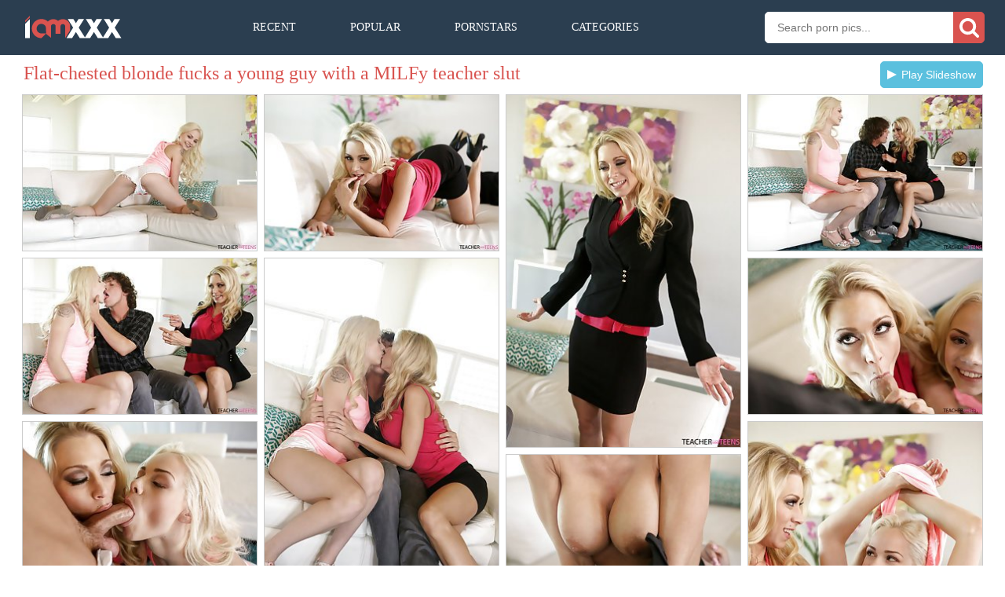

--- FILE ---
content_type: text/html; charset=UTF-8
request_url: https://www.iamxxx.com/flat-chested-blonde-fucks-a-young-guy-with-a-milfy-teacher-slut/
body_size: 3509
content:
<!DOCTYPE html><html><head><title>Flat-chested blonde fucks a young guy with a MILFy teacher slut - IamXXX.com</title><meta name="description" content="20 pics of Flat-chested blonde fucks a young guy with a MILFy teacher slut - IamXXX.com. Watch more related XXX porn pics for FREE."><meta name="referrer" content="unsafe-url"><meta name="viewport" content="width=device-width,initial-scale=0.8,maximum-scale=0.8"><link rel="canonical" content="http://iamxxx/flat-chested-blonde-fucks-a-young-guy-with-a-milfy-teacher-slut/"><link rel="stylesheet" href="/styles-1743411508.css"/><meta name="apple-mobile-web-app-title" content="IamXXX"></head><body><!-- Google tag (gtag.js) -->
<script async src="https://www.googletagmanager.com/gtag/js?id=G-5RVHEY8YM2"></script>
<script>
  window.dataLayer = window.dataLayer || [];
  function gtag(){dataLayer.push(arguments);}
  gtag('js', new Date());

  gtag('config', 'G-5RVHEY8YM2');
</script><div class="header"><div class="container"><button type="button" class="nav-toggle"><span class="icon-bar"></span><span class="icon-bar"></span><span class="icon-bar"></span></button><a href="/" class="logo"><img src="/logo-1743411508.svg" alt="iamxxx"></a><div class="nav"><ul><li><a href="/recent/">Recent</a></li><li><a href="/popular/">Popular</a></li><li><a href="/pornstars/">Pornstars</a></li><li><a href="/categories/">Categories</a></li></ul></div><form class="search" action="/"><input type="text" name="q" placeholder="Search porn pics..."><button type="submit"></button></form><div class="favorites_link"><a href="/favorites/">Favorites <div class="favorites_badge"></div></a></div></div></div><div class="main"><div class="container"><div class="slideshow"><button><i></i>Play Slideshow</button></div><h1>Flat-chested blonde fucks a young guy with a MILFy teacher slut</h1><div class="thumbs gallery"><div><a href="https://cdn.iamxxx.com/photos/8a301831c109440a239402cb81ec038f/59000/59366/01.jpg" data-size="1400x933"><img src="https://cdn.iamxxx.com/thumbs/8a301831c109440a239402cb81ec038f/59000/59366/01.jpg" style="height:200px" alt="Elsa Jean &amp; Katie Morgan in Teacher Fucks Teens: Flat-chested blonde fucks a young guy with a MILFy teacher slut"></a></div><div><a href="https://cdn.iamxxx.com/photos/0eabf2ac8d1a76617cd9099917bef66d/59000/59366/02.jpg" data-size="1400x933"><img src="https://cdn.iamxxx.com/thumbs/0eabf2ac8d1a76617cd9099917bef66d/59000/59366/02.jpg" style="height:200px" alt="Elsa Jean &amp; Katie Morgan in Teacher Fucks Teens: Flat-chested blonde fucks a young guy with a MILFy teacher slut"></a></div><div><a href="https://cdn.iamxxx.com/photos/be1e5acc458f80236e4e058b3bcd31d8/59000/59366/03.jpg" data-size="933x1400"><img src="https://cdn.iamxxx.com/thumbs/be1e5acc458f80236e4e058b3bcd31d8/59000/59366/03.jpg" style="height:450px" alt="Elsa Jean &amp; Katie Morgan in Teacher Fucks Teens: Flat-chested blonde fucks a young guy with a MILFy teacher slut"></a></div><div><a href="https://cdn.iamxxx.com/photos/dd85428efcb4d33eae3a8802828e5105/59000/59366/04.jpg" data-size="1400x933"><img src="https://cdn.iamxxx.com/thumbs/dd85428efcb4d33eae3a8802828e5105/59000/59366/04.jpg" style="height:200px" alt="Elsa Jean &amp; Katie Morgan in Teacher Fucks Teens: Flat-chested blonde fucks a young guy with a MILFy teacher slut"></a></div><div><a href="https://cdn.iamxxx.com/photos/623d91da53d2f8a9c13d43d53bcc13a6/59000/59366/05.jpg" data-size="1400x933"><img src="https://cdn.iamxxx.com/thumbs/623d91da53d2f8a9c13d43d53bcc13a6/59000/59366/05.jpg" style="height:200px" alt="Elsa Jean &amp; Katie Morgan in Teacher Fucks Teens: Flat-chested blonde fucks a young guy with a MILFy teacher slut"></a></div><div><a href="https://cdn.iamxxx.com/photos/4fbe77bd2ff858e4a959c3d1a8559234/59000/59366/06.jpg" data-size="933x1400"><img src="https://cdn.iamxxx.com/thumbs/4fbe77bd2ff858e4a959c3d1a8559234/59000/59366/06.jpg" style="height:450px" alt="Elsa Jean &amp; Katie Morgan in Teacher Fucks Teens: Flat-chested blonde fucks a young guy with a MILFy teacher slut"></a></div><div><a href="https://cdn.iamxxx.com/photos/f61ecc222a6f26320c4f0d9dc5f6ab0f/59000/59366/07.jpg" data-size="1400x933"><img src="https://cdn.iamxxx.com/thumbs/f61ecc222a6f26320c4f0d9dc5f6ab0f/59000/59366/07.jpg" style="height:200px" alt="Elsa Jean &amp; Katie Morgan in Teacher Fucks Teens: Flat-chested blonde fucks a young guy with a MILFy teacher slut"></a></div><div><a href="https://cdn.iamxxx.com/photos/2402de0cdbaf1fab71ae9faa9445db84/59000/59366/08.jpg" data-size="1400x933"><img src="https://cdn.iamxxx.com/thumbs/2402de0cdbaf1fab71ae9faa9445db84/59000/59366/08.jpg" style="height:200px" alt="Elsa Jean &amp; Katie Morgan in Teacher Fucks Teens: Flat-chested blonde fucks a young guy with a MILFy teacher slut"></a></div><div><a href="https://cdn.iamxxx.com/photos/7ce7ed4c9934a8a78ed7741fb9128401/59000/59366/09.jpg" data-size="933x1400"><img src="https://cdn.iamxxx.com/thumbs/7ce7ed4c9934a8a78ed7741fb9128401/59000/59366/09.jpg" style="height:450px" alt="Elsa Jean &amp; Katie Morgan in Teacher Fucks Teens: Flat-chested blonde fucks a young guy with a MILFy teacher slut"></a></div><div><a href="https://cdn.iamxxx.com/photos/f216132db67eb0b0f5bb196f34e968cc/59000/59366/10.jpg" data-size="1400x933"><img src="https://cdn.iamxxx.com/thumbs/f216132db67eb0b0f5bb196f34e968cc/59000/59366/10.jpg" style="height:200px" alt="Elsa Jean &amp; Katie Morgan in Teacher Fucks Teens: Flat-chested blonde fucks a young guy with a MILFy teacher slut"></a></div><div><a href="https://cdn.iamxxx.com/photos/2018907ca4c05611285fb3412ef715c9/59000/59366/11.jpg" data-size="933x1400"><img src="https://cdn.iamxxx.com/thumbs/2018907ca4c05611285fb3412ef715c9/59000/59366/11.jpg" style="height:450px" alt="Elsa Jean &amp; Katie Morgan in Teacher Fucks Teens: Flat-chested blonde fucks a young guy with a MILFy teacher slut"></a></div><div><a href="https://cdn.iamxxx.com/photos/f37ff86c08ad25db660ff633c70c591a/59000/59366/12.jpg" data-size="933x1400"><img src="https://cdn.iamxxx.com/thumbs/f37ff86c08ad25db660ff633c70c591a/59000/59366/12.jpg" style="height:450px" alt="Elsa Jean &amp; Katie Morgan in Teacher Fucks Teens: Flat-chested blonde fucks a young guy with a MILFy teacher slut"></a></div><div><a href="https://cdn.iamxxx.com/photos/104838fd49a9e5764a6fd90082b5c8c7/59000/59366/13.jpg" data-size="933x1400"><img src="https://cdn.iamxxx.com/thumbs/104838fd49a9e5764a6fd90082b5c8c7/59000/59366/13.jpg" style="height:450px" alt="Elsa Jean &amp; Katie Morgan in Teacher Fucks Teens: Flat-chested blonde fucks a young guy with a MILFy teacher slut"></a></div><div><a href="https://cdn.iamxxx.com/photos/67216a8255e860d3edfcca0af490e7b4/59000/59366/14.jpg" data-size="933x1400"><img src="https://cdn.iamxxx.com/thumbs/67216a8255e860d3edfcca0af490e7b4/59000/59366/14.jpg" style="height:450px" alt="Elsa Jean &amp; Katie Morgan in Teacher Fucks Teens: Flat-chested blonde fucks a young guy with a MILFy teacher slut"></a></div><div><a href="https://cdn.iamxxx.com/photos/774c6cb4ae0cd055db510a6492476a64/59000/59366/15.jpg" data-size="933x1400"><img src="https://cdn.iamxxx.com/thumbs/774c6cb4ae0cd055db510a6492476a64/59000/59366/15.jpg" style="height:450px" alt="Elsa Jean &amp; Katie Morgan in Teacher Fucks Teens: Flat-chested blonde fucks a young guy with a MILFy teacher slut"></a></div><div><a href="https://cdn.iamxxx.com/photos/1929a9049331e41f11e7cdd8c437ee23/59000/59366/16.jpg" data-size="1400x933"><img src="https://cdn.iamxxx.com/thumbs/1929a9049331e41f11e7cdd8c437ee23/59000/59366/16.jpg" style="height:200px" alt="Elsa Jean &amp; Katie Morgan in Teacher Fucks Teens: Flat-chested blonde fucks a young guy with a MILFy teacher slut"></a></div><div><a href="https://cdn.iamxxx.com/photos/591e72b420900281e0ff9ec0a0f82ef3/59000/59366/17.jpg" data-size="933x1400"><img src="https://cdn.iamxxx.com/thumbs/591e72b420900281e0ff9ec0a0f82ef3/59000/59366/17.jpg" style="height:450px" alt="Elsa Jean &amp; Katie Morgan in Teacher Fucks Teens: Flat-chested blonde fucks a young guy with a MILFy teacher slut"></a></div><div><a href="https://cdn.iamxxx.com/photos/8201413e7f2b6f4fa1267cff6eb5d574/59000/59366/18.jpg" data-size="1400x933"><img src="https://cdn.iamxxx.com/thumbs/8201413e7f2b6f4fa1267cff6eb5d574/59000/59366/18.jpg" style="height:200px" alt="Elsa Jean &amp; Katie Morgan in Teacher Fucks Teens: Flat-chested blonde fucks a young guy with a MILFy teacher slut"></a></div><div><a href="https://cdn.iamxxx.com/photos/c7c02734b5a0388d076e11e1801f0456/59000/59366/19.jpg" data-size="1400x933"><img src="https://cdn.iamxxx.com/thumbs/c7c02734b5a0388d076e11e1801f0456/59000/59366/19.jpg" style="height:200px" alt="Elsa Jean &amp; Katie Morgan in Teacher Fucks Teens: Flat-chested blonde fucks a young guy with a MILFy teacher slut"></a></div><div><a href="https://cdn.iamxxx.com/photos/1827cc89554251c7cca1f63666a93b9d/59000/59366/20.jpg" data-size="933x1400"><img src="https://cdn.iamxxx.com/thumbs/1827cc89554251c7cca1f63666a93b9d/59000/59366/20.jpg" style="height:450px" alt="Elsa Jean &amp; Katie Morgan in Teacher Fucks Teens: Flat-chested blonde fucks a young guy with a MILFy teacher slut"></a></div><div><a href="/go/teacherfucksteens/" target="_blank" class="channel">Pics brought by<b>Teacher Fucks Teens</b>Click to visit their site.</a></div></div><div class="pswp" tabindex="-1" role="dialog" aria-hidden="true"><div class="pswp__bg"></div><div class="pswp__scroll-wrap"><div class="pswp__container"><div class="pswp__item"></div><div class="pswp__item"></div><div class="pswp__item"></div></div><div class="pswp__ui pswp__ui--hidden"><div class="pswp__top-bar"><div class="pswp__counter"></div><button class="pswp__button pswp__button--close" title="Close (Esc)"></button><button class="pswp__button pswp__button--share" title="Share"></button><button class="pswp__button pswp__button--fs" title="Toggle fullscreen"></button><button class="pswp__button pswp__button--zoom" title="Zoom in/out"></button><div class="pswp__preloader"><div class="pswp__preloader__icn"><div class="pswp__preloader__cut"><div class="pswp__preloader__donut"></div></div></div></div></div><div class="pswp__share-modal pswp__share-modal--hidden pswp__single-tap"><div class="pswp__share-tooltip"></div></div><button class="pswp__button pswp__button--arrow--left" title="Previous (arrow left)"></button><button class="pswp__button pswp__button--arrow--right" title="Next (arrow right)"></button><div class="pswp__caption"><div class="pswp__caption__center"></div></div></div></div></div><link rel="stylesheet" href="/assets/photoswipe/photoswipe.css"><link rel="stylesheet" href="/assets/photoswipe/default-skin/default-skin.css"><script src="/assets/photoswipe/photoswipe.min.js"></script><script src="/assets/photoswipe/photoswipe-ui-default.min.js"></script><div class="buttons"><div class="pornstars">Featuring pornstars: <a href="/elsa-jean/">Elsa Jean</a> <a href="/katie-morgan/">Katie Morgan</a></div><div class="channel">Produced by: <a href="/?q=teacher+fucks+teens">Teacher Fucks Teens</a> <a href="/?q=nubiles+porn">Nubiles Porn</a></div><div class="tags">Related tags: <a href="/big-tits/">Big Tits</a> <a href="/blonde/">Blonde</a> <a href="/blowjob/">Blowjob</a> <a href="/hardcore/">Hardcore</a> <a href="/kissing/">Kissing</a> <a href="/pussy-licking/">Pussy Licking</a> <a href="/shaved/">Shaved</a> <a href="/small-tits/">Small Tits</a> <a href="/teacher/">Teacher</a> <a href="/teen/">Teen</a> <a href="/threesome/">Threesome</a> <a href="/high-heels/">High Heels</a></div></div><div class="buttons2"><div class="favorite"><button data-id="8057"><i></i> Add to Favorites</button></div><div class="share"><button><i></i> Share Gallery</button></div><div class="share_addthis"></div></div><h2>Related Pics</h2><div class="thumbs infinite"><div><a href="/blond-haired-girlfriends-end-up-getting-destroyed-by-a-massive-cock/"><img data-src="https://cdn.iamxxx.com/thumbs/ec298a59eab688ae372de2f9eed1c024/58000/58771/12.jpg" class="lazyload" style="height:450px" alt="Blond-haired girlfriends end up getting destroyed by a massive cock"></a></div><div><a href="/wavy-haired-blonde-with-tiny-panties-gets-to-suck-this-guy-s-big-cock/"><img data-src="https://cdn.iamxxx.com/thumbs/dce7bd69096d242d7581c7c0a561e114/58000/58985/05.jpg" class="lazyload" style="height:200px" alt="Wavy-haired blonde with tiny panties gets to suck this guy&#039;s big cock"></a></div><div><a href="/panties-wearing-blonde-and-a-brunette-cutie-sucking-a-big-fat-cock/"><img data-src="https://cdn.iamxxx.com/thumbs/30151292a54e0543b98ea1eb1f18ed8d/58000/58701/12.jpg" class="lazyload" style="height:450px" alt="Panties-wearing blonde and a brunette cutie sucking a big fat cock"></a></div><div><a href="/three-girls-in-sexy-panties-end-up-fucking-each-other-on-a-couch/"><img data-src="https://cdn.iamxxx.com/thumbs/dd501422dfe92fcfbbdf2c2e50dfdd5c/58000/58677/08.jpg" class="lazyload" style="height:200px" alt="Three girls in sexy panties end up fucking each other on a couch"></a></div><div><a href="/two-incredibly-seductive-babes-end-up-fucking-the-same-guy-on-a-couch/"><img data-src="https://cdn.iamxxx.com/thumbs/d072499072ad71dfc11607d9d9348262/59000/59456/13.jpg" class="lazyload" style="height:450px" alt="Two incredibly seductive babes end up fucking the same guy on a couch"></a></div><div><a href="/wavy-haired-chick-in-tight-skirt-shares-a-giant-cock-with-a-teen/"><img data-src="https://cdn.iamxxx.com/thumbs/b9db95a88c0304ddf1bbfdf6d2c2ac49/58000/58636/20.jpg" class="lazyload" style="height:450px" alt="Wavy-haired chick in tight skirt shares a giant cock with a teen"></a></div><div><a href="/shades-wearing-babe-and-her-gfs-enjoy-a-lesbian-3some-that-turns-into-fffm/"><img data-src="https://cdn.iamxxx.com/thumbs/5dd8eb26ff4b1c5b7b5f8ffd215a953e/58000/58734/09.jpg" class="lazyload" style="height:200px" alt="Shades-wearing babe and her GFs enjoy a lesbian 3some that turns into FFFM"></a></div><div><a href="/brown-haired-bombshell-and-her-gf-in-stockings-get-fucked-raw/"><img data-src="https://cdn.iamxxx.com/thumbs/447e7f9ceff463878ce69922c4315ab1/58000/58593/05.jpg" class="lazyload" style="height:200px" alt="Brown-haired bombshell and her GF in stockings get fucked raw"></a></div><div><a href="/twisted-teacher-fucking-her-students-in-an-intergenerational-threesome/"><img data-src="https://cdn.iamxxx.com/thumbs/d6902252be1c78fd8b763411d64cf70c/59000/59084/04.jpg" class="lazyload" style="height:450px" alt="Twisted teacher fucking her students in an intergenerational threesome"></a></div><div><a href="/wavy-haired-blonde-with-a-great-tan-gets-fucked-next-to-a-milf/"><img data-src="https://cdn.iamxxx.com/thumbs/df6ba1d816f04bad8a8bcf85393ad90c/58000/58808/20.jpg" class="lazyload" style="height:200px" alt="Wavy-haired blonde with a great tan gets fucked next to a MILF"></a></div><div><a href="/white-dress-brunette-gets-banged-by-a-hung-guy-and-some-milf-minx/"><img data-src="https://cdn.iamxxx.com/thumbs/0350ebe5723033785a6f68e50868432c/59000/59292/15.jpg" class="lazyload" style="height:450px" alt="White dress brunette gets banged by a hung guy and some MILF minx"></a></div></div></div></div><div class="footer"><div class="container"><div class="copyright">&copy; 2017-2026 www.IamXXX.com</div></div></div><span class="scroll-to-top"></span><script src="/scripts-1743411508.js"></script><script defer src="https://static.cloudflareinsights.com/beacon.min.js/vcd15cbe7772f49c399c6a5babf22c1241717689176015" integrity="sha512-ZpsOmlRQV6y907TI0dKBHq9Md29nnaEIPlkf84rnaERnq6zvWvPUqr2ft8M1aS28oN72PdrCzSjY4U6VaAw1EQ==" data-cf-beacon='{"version":"2024.11.0","token":"d883acce09eb4ed6b814f7ede35c1447","r":1,"server_timing":{"name":{"cfCacheStatus":true,"cfEdge":true,"cfExtPri":true,"cfL4":true,"cfOrigin":true,"cfSpeedBrain":true},"location_startswith":null}}' crossorigin="anonymous"></script>
</body></html>

--- FILE ---
content_type: image/svg+xml
request_url: https://www.iamxxx.com/assets/icon_search.svg
body_size: 550
content:
<?xml version="1.0" encoding="UTF-8" standalone="no"?>
<svg width="25px" height="25px" viewBox="0 0 25 25" version="1.1" xmlns="http://www.w3.org/2000/svg" xmlns:xlink="http://www.w3.org/1999/xlink">
    <g id="Page-1" stroke="none" stroke-width="1" fill="none" fill-rule="evenodd">
        <g id="Index" transform="translate(-1204.000000, -22.000000)" fill-rule="nonzero" fill="#FFFFFF">
            <g id="Group-2" transform="translate(901.000000, 14.000000)">
                <path d="M327.444257,29.7249657 L322.291022,24.5718754 C323.532905,22.7791209 324.154162,20.7805586 324.154162,18.5772408 C324.154162,17.1449527 323.876106,15.7751279 323.319995,14.4680822 C322.764253,13.1608259 322.012966,12.0340659 321.066451,11.0875391 C320.119936,10.1410123 318.993348,9.38971624 317.686372,8.83391394 C316.378974,8.27795377 315.009272,8 313.577002,8 C312.144837,8 310.77503,8.27795377 309.468,8.83391394 C308.160761,9.38971624 307.034015,10.1410123 306.0875,11.0875391 C305.14088,12.0340659 304.389699,13.1610364 303.833851,14.4680822 C303.27795,15.7752858 303,17.1449527 303,18.5772408 C303,20.0094237 303.27795,21.3787749 303.833851,22.686189 C304.389646,23.9932348 305.14088,25.1198369 306.0875,26.0663637 C307.034015,27.0132062 308.160971,27.7641866 309.468,28.3203046 C310.775188,28.8761595 312.144837,29.1540607 313.577002,29.1540607 C315.780765,29.1540607 317.778987,28.532743 319.571824,27.2909495 L324.72506,32.429095 C325.085627,32.8096106 325.535757,33 326.077081,33 C326.597882,33 327.048854,32.8096632 327.429155,32.429095 C327.809613,32.0486319 328,31.5978648 328,31.0770567 C328.000158,30.5465133 327.814875,30.0955883 327.444257,29.7249657 Z M318.332151,23.3319237 C317.015071,24.649231 315.430144,25.3078583 313.577002,25.3078583 C311.724176,25.3078583 310.139249,24.6490731 308.822063,23.3319237 C307.504878,22.014827 306.846312,20.4300906 306.846312,18.5769251 C306.846312,16.7240754 307.505036,15.1388653 308.822063,13.8219265 C310.138986,12.5046719 311.724176,11.8461498 313.577002,11.8461498 C315.429934,11.8461498 317.01486,12.504935 318.332151,13.8219265 C319.649442,15.1388653 320.308008,16.7240754 320.308008,18.5769251 C320.308008,20.4300906 319.649231,22.014827 318.332151,23.3319237 Z" id="Shape"></path>
            </g>
        </g>
    </g>
</svg>

--- FILE ---
content_type: image/svg+xml
request_url: https://www.iamxxx.com/logo-1743411508.svg
body_size: 685
content:
<?xml version="1.0" encoding="utf-8"?>
<!-- Generator: Adobe Illustrator 19.2.0, SVG Export Plug-In . SVG Version: 6.00 Build 0)  -->
<svg version="1.1" xmlns="http://www.w3.org/2000/svg" xmlns:xlink="http://www.w3.org/1999/xlink" x="0px" y="0px"
	 viewBox="0 0 161 54" style="enable-background:new 0 0 161 54;" xml:space="preserve">
<style type="text/css">
	.st0{enable-background:new    ;}
	.st1{fill-rule:evenodd;clip-rule:evenodd;fill:#FFFFFF;}
	.st2{fill-rule:evenodd;clip-rule:evenodd;fill:#D9534F;}
	.st3{fill:#FFFFFF;}
</style>
<g id="i_1_" class="st0">
	<g id="i">
		<g>
			<polygon class="st1" points="7.2,21.3 7.2,43 14.3,43 14.3,14.2 			"/>
		</g>
	</g>
</g>
<g id="i_copy_1_" class="st0">
	<g id="i_copy">
		<g>
			<polygon class="st2" points="7.2,16.3 7.2,19 14.3,12 14.3,9.2 			"/>
		</g>
	</g>
</g>
<g id="a_1_" class="st0">
	<g id="a">
		<g>
			<path class="st2" d="M44.9,23c-0.8-1.8-1.8-3.3-3.1-4.6c-1.3-1.3-2.8-2.3-4.6-3.1c-1.8-0.8-3.6-1.1-5.6-1.1c-2,0-3.9,0.4-5.6,1.1
				c-1.7,0.8-3.3,1.8-4.6,3.1c-1.3,1.3-2.3,2.8-3.1,4.6c-0.7,1.8-1.1,3.6-1.1,5.6c0,2,0.4,3.9,1.1,5.6c0.7,1.7,1.8,3.3,3.1,4.6
				c1.3,1.3,2.8,2.3,4.6,3.1c1.7,0.8,3.6,1.1,5.6,1.2l7.2-7.2h-7.2c-1,0-1.9-0.2-2.8-0.6c-0.9-0.4-1.6-0.9-2.3-1.5
				c-0.6-0.6-1.2-1.4-1.5-2.3c-0.4-0.9-0.6-1.8-0.6-2.8c0-1,0.2-1.9,0.6-2.8c0.4-0.9,0.9-1.6,1.5-2.3s1.4-1.2,2.3-1.5
				c0.9-0.4,1.8-0.6,2.8-0.6c1,0,2,0.2,2.8,0.6c0.9,0.4,1.7,0.9,2.3,1.5s1.2,1.4,1.5,2.3c0.4,0.9,0.6,1.8,0.6,2.8V33H46v-4.4
				C46,26.6,45.6,24.8,44.9,23z"/>
		</g>
	</g>
</g>
<g id="m_1_" class="st0">
	<g id="m">
		<g>
			<path class="st2" d="M74.1,21c-0.6-1.3-1.4-2.5-2.3-3.4c-1-1-2.1-1.8-3.5-2.3c-1.3-0.6-2.8-0.9-4.3-0.9c-1.4,0-2.7,0.2-3.9,0.7
				c-1.2,0.5-2.3,1.1-3.3,2c-1-0.8-2-1.5-3.3-2c-1.2-0.5-2.5-0.7-3.9-0.7c-1.5,0-2.9,0.3-4.2,0.9c-1.3,0.6-2.5,1.4-3.5,2.3
				c-1,1-1.8,2.1-2.3,3.4c-0.6,1.3-0.9,2.7-0.9,4.2v11.4l7.4,5.9V25.2c0-1,0.3-1.8,1-2.4c0.7-0.7,1.5-1,2.5-1c1,0,1.8,0.3,2.5,1
				c0.7,0.7,1,1.5,1,2.4v11.3h7.4V25.2c0-1,0.3-1.8,1-2.4c0.7-0.7,1.5-1,2.5-1c1,0,1.8,0.3,2.5,1c0.7,0.7,1,1.5,1,2.4v17.7L75,31.2
				v-6C75,23.7,74.7,22.3,74.1,21z"/>
		</g>
	</g>
</g>
<g id="xxx_1_" class="st0">
	<g id="xxx">
		<g>
			<polygon class="st3" points="142.2,27.2 150.4,14.2 141.9,14.2 138.1,20.5 134.1,14.2 125.7,14.2 133.8,27.2 124.5,42 
				115.1,27.2 123.2,14.2 114.8,14.2 110.9,20.5 106.9,14.2 98.6,14.2 106.6,27.2 97.3,42 87.9,27.2 96,14.2 87.6,14.2 83.7,20.5 
				79.8,14.2 71.4,14.2 79.5,27.2 69.5,43 78,43 83.7,33.8 89.5,43 105.1,43 110.9,33.8 116.7,43 132.3,43 138.1,33.8 143.8,43 
				152.2,43 			"/>
		</g>
	</g>
</g>
</svg>
